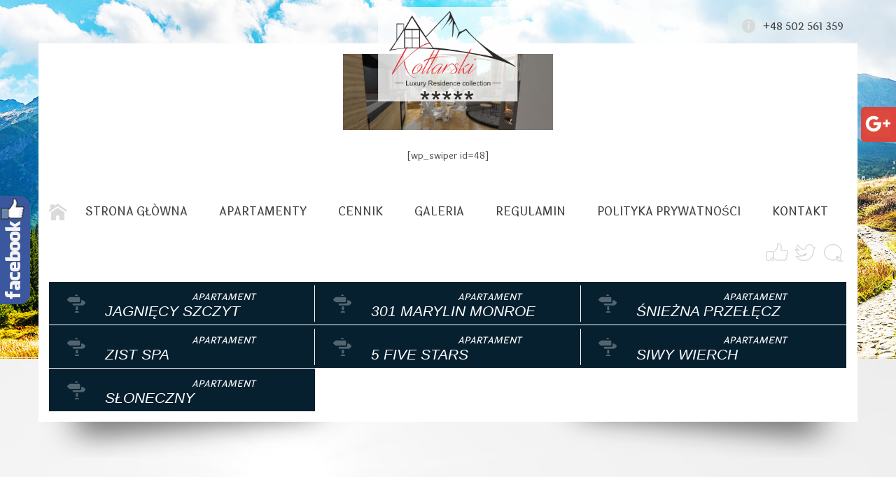

--- FILE ---
content_type: text/html; charset=UTF-8
request_url: https://kotlarskiapartamenty.com/?attachment_id=57
body_size: 12119
content:
<!DOCTYPE html>
<html lang="pl-PL">
<head>
	<meta charset="utf-8">
    <meta http-equiv="X-UA-Compatible" content="IE=edge">
    <meta name="viewport" content="width=device-width, initial-scale=1, minimum-scale=1.0, maximum-scale=1.0, minimal-ui" />
  <meta name="google-site-verification" content="OQBtOX4fzSKDGgZZx8T9acXA4nUj-cYpYl3JdT_LmWc" />
  <meta property="og:site_name" content="Apartamenty KOTLARSKI" />
  <meta property="og:title" content="Apartamenty w górach do wynajęcia | Kotlarski" />
  <meta property="og:type" content="article" />
  <meta property="og:url" content="http://kotlarskiapartamenty.pl/" />
  <meta property="og:image" content="http://kotlarskiapartamenty.pl/wp-content/themes/kotlarski/img/headerLogo.png" />
  <meta name="twitter:card" content="summary" />
  <meta name="twitter:title" content="Apartamenty w górach do wynajęcia | Kotlarski" />
  <meta name="twitter:url" content="http://kotlarskiapartamenty.pl/">
  <meta name="twitter:description" content="Zapraszamy do wynajęcia naszych apartamentów w górach." />
  <meta name="twitter:image" content="http://kotlarskiapartamenty.pl/wp-content/themes/kotlarski/img/headerLogo.png" />
  <script type="text/javascript">
	 (function(i,s,o,g,r,a,m){i['GoogleAnalyticsObject']=r;i[r]=i[r]||function(){
	 (i[r].q=i[r].q||[]).push(arguments)},i[r].l=1*new Date();a=s.createElement(o),
	 m=s.getElementsByTagName(o)[0];a.async=1;a.src=g;m.parentNode.insertBefore(a,m)
	 })(window,document,'script','//www.google-analytics.com/analytics.js','ga');
  
	 ga('create', 'UA-87359224-1', 'auto');
	 ga('require', 'displayfeatures');
	 ga('send', 'pageview');
  
  </script>
	<meta name='robots' content='index, follow, max-image-preview:large, max-snippet:-1, max-video-preview:-1' />
	<style>img:is([sizes="auto" i], [sizes^="auto," i]) { contain-intrinsic-size: 3000px 1500px }</style>
	
	<!-- This site is optimized with the Yoast SEO plugin v26.5 - https://yoast.com/wordpress/plugins/seo/ -->
	<title>slider4 - Kotlarski</title>
	<link rel="canonical" href="https://kotlarskiapartamenty.com/" />
	<meta property="og:locale" content="pl_PL" />
	<meta property="og:type" content="article" />
	<meta property="og:title" content="slider4 - Kotlarski" />
	<meta property="og:url" content="https://kotlarskiapartamenty.com/" />
	<meta property="og:site_name" content="Kotlarski" />
	<meta property="og:image" content="https://kotlarskiapartamenty.com" />
	<meta property="og:image:width" content="1140" />
	<meta property="og:image:height" content="413" />
	<meta property="og:image:type" content="image/jpeg" />
	<meta name="twitter:card" content="summary_large_image" />
	<script type="application/ld+json" class="yoast-schema-graph">{"@context":"https://schema.org","@graph":[{"@type":"WebPage","@id":"https://kotlarskiapartamenty.com/","url":"https://kotlarskiapartamenty.com/","name":"slider4 - Kotlarski","isPartOf":{"@id":"https://kotlarskiapartamenty.com/#website"},"primaryImageOfPage":{"@id":"https://kotlarskiapartamenty.com/#primaryimage"},"image":{"@id":"https://kotlarskiapartamenty.com/#primaryimage"},"thumbnailUrl":"https://kotlarskiapartamenty.com/wp-content/uploads/slider4.jpg","datePublished":"2016-06-13T15:56:23+00:00","breadcrumb":{"@id":"https://kotlarskiapartamenty.com/#breadcrumb"},"inLanguage":"pl-PL","potentialAction":[{"@type":"ReadAction","target":["https://kotlarskiapartamenty.com/"]}]},{"@type":"ImageObject","inLanguage":"pl-PL","@id":"https://kotlarskiapartamenty.com/#primaryimage","url":"https://kotlarskiapartamenty.com/wp-content/uploads/slider4.jpg","contentUrl":"https://kotlarskiapartamenty.com/wp-content/uploads/slider4.jpg","width":1140,"height":413},{"@type":"BreadcrumbList","@id":"https://kotlarskiapartamenty.com/#breadcrumb","itemListElement":[{"@type":"ListItem","position":1,"name":"Strona główna","item":"https://kotlarskiapartamenty.com/"},{"@type":"ListItem","position":2,"name":"slider4"}]},{"@type":"WebSite","@id":"https://kotlarskiapartamenty.com/#website","url":"https://kotlarskiapartamenty.com/","name":"Kotlarski","description":"","potentialAction":[{"@type":"SearchAction","target":{"@type":"EntryPoint","urlTemplate":"https://kotlarskiapartamenty.com/?s={search_term_string}"},"query-input":{"@type":"PropertyValueSpecification","valueRequired":true,"valueName":"search_term_string"}}],"inLanguage":"pl-PL"}]}</script>
	<!-- / Yoast SEO plugin. -->


<script type="text/javascript">
/* <![CDATA[ */
window._wpemojiSettings = {"baseUrl":"https:\/\/s.w.org\/images\/core\/emoji\/16.0.1\/72x72\/","ext":".png","svgUrl":"https:\/\/s.w.org\/images\/core\/emoji\/16.0.1\/svg\/","svgExt":".svg","source":{"concatemoji":"https:\/\/kotlarskiapartamenty.com\/wp-includes\/js\/wp-emoji-release.min.js?ver=6.8.3"}};
/*! This file is auto-generated */
!function(s,n){var o,i,e;function c(e){try{var t={supportTests:e,timestamp:(new Date).valueOf()};sessionStorage.setItem(o,JSON.stringify(t))}catch(e){}}function p(e,t,n){e.clearRect(0,0,e.canvas.width,e.canvas.height),e.fillText(t,0,0);var t=new Uint32Array(e.getImageData(0,0,e.canvas.width,e.canvas.height).data),a=(e.clearRect(0,0,e.canvas.width,e.canvas.height),e.fillText(n,0,0),new Uint32Array(e.getImageData(0,0,e.canvas.width,e.canvas.height).data));return t.every(function(e,t){return e===a[t]})}function u(e,t){e.clearRect(0,0,e.canvas.width,e.canvas.height),e.fillText(t,0,0);for(var n=e.getImageData(16,16,1,1),a=0;a<n.data.length;a++)if(0!==n.data[a])return!1;return!0}function f(e,t,n,a){switch(t){case"flag":return n(e,"\ud83c\udff3\ufe0f\u200d\u26a7\ufe0f","\ud83c\udff3\ufe0f\u200b\u26a7\ufe0f")?!1:!n(e,"\ud83c\udde8\ud83c\uddf6","\ud83c\udde8\u200b\ud83c\uddf6")&&!n(e,"\ud83c\udff4\udb40\udc67\udb40\udc62\udb40\udc65\udb40\udc6e\udb40\udc67\udb40\udc7f","\ud83c\udff4\u200b\udb40\udc67\u200b\udb40\udc62\u200b\udb40\udc65\u200b\udb40\udc6e\u200b\udb40\udc67\u200b\udb40\udc7f");case"emoji":return!a(e,"\ud83e\udedf")}return!1}function g(e,t,n,a){var r="undefined"!=typeof WorkerGlobalScope&&self instanceof WorkerGlobalScope?new OffscreenCanvas(300,150):s.createElement("canvas"),o=r.getContext("2d",{willReadFrequently:!0}),i=(o.textBaseline="top",o.font="600 32px Arial",{});return e.forEach(function(e){i[e]=t(o,e,n,a)}),i}function t(e){var t=s.createElement("script");t.src=e,t.defer=!0,s.head.appendChild(t)}"undefined"!=typeof Promise&&(o="wpEmojiSettingsSupports",i=["flag","emoji"],n.supports={everything:!0,everythingExceptFlag:!0},e=new Promise(function(e){s.addEventListener("DOMContentLoaded",e,{once:!0})}),new Promise(function(t){var n=function(){try{var e=JSON.parse(sessionStorage.getItem(o));if("object"==typeof e&&"number"==typeof e.timestamp&&(new Date).valueOf()<e.timestamp+604800&&"object"==typeof e.supportTests)return e.supportTests}catch(e){}return null}();if(!n){if("undefined"!=typeof Worker&&"undefined"!=typeof OffscreenCanvas&&"undefined"!=typeof URL&&URL.createObjectURL&&"undefined"!=typeof Blob)try{var e="postMessage("+g.toString()+"("+[JSON.stringify(i),f.toString(),p.toString(),u.toString()].join(",")+"));",a=new Blob([e],{type:"text/javascript"}),r=new Worker(URL.createObjectURL(a),{name:"wpTestEmojiSupports"});return void(r.onmessage=function(e){c(n=e.data),r.terminate(),t(n)})}catch(e){}c(n=g(i,f,p,u))}t(n)}).then(function(e){for(var t in e)n.supports[t]=e[t],n.supports.everything=n.supports.everything&&n.supports[t],"flag"!==t&&(n.supports.everythingExceptFlag=n.supports.everythingExceptFlag&&n.supports[t]);n.supports.everythingExceptFlag=n.supports.everythingExceptFlag&&!n.supports.flag,n.DOMReady=!1,n.readyCallback=function(){n.DOMReady=!0}}).then(function(){return e}).then(function(){var e;n.supports.everything||(n.readyCallback(),(e=n.source||{}).concatemoji?t(e.concatemoji):e.wpemoji&&e.twemoji&&(t(e.twemoji),t(e.wpemoji)))}))}((window,document),window._wpemojiSettings);
/* ]]> */
</script>

<style id='wp-emoji-styles-inline-css' type='text/css'>

	img.wp-smiley, img.emoji {
		display: inline !important;
		border: none !important;
		box-shadow: none !important;
		height: 1em !important;
		width: 1em !important;
		margin: 0 0.07em !important;
		vertical-align: -0.1em !important;
		background: none !important;
		padding: 0 !important;
	}
</style>
<link rel='stylesheet' id='wp-block-library-css' href='https://kotlarskiapartamenty.com/wp-includes/css/dist/block-library/style.min.css?ver=6.8.3' type='text/css' media='all' />
<style id='classic-theme-styles-inline-css' type='text/css'>
/*! This file is auto-generated */
.wp-block-button__link{color:#fff;background-color:#32373c;border-radius:9999px;box-shadow:none;text-decoration:none;padding:calc(.667em + 2px) calc(1.333em + 2px);font-size:1.125em}.wp-block-file__button{background:#32373c;color:#fff;text-decoration:none}
</style>
<style id='global-styles-inline-css' type='text/css'>
:root{--wp--preset--aspect-ratio--square: 1;--wp--preset--aspect-ratio--4-3: 4/3;--wp--preset--aspect-ratio--3-4: 3/4;--wp--preset--aspect-ratio--3-2: 3/2;--wp--preset--aspect-ratio--2-3: 2/3;--wp--preset--aspect-ratio--16-9: 16/9;--wp--preset--aspect-ratio--9-16: 9/16;--wp--preset--color--black: #000000;--wp--preset--color--cyan-bluish-gray: #abb8c3;--wp--preset--color--white: #ffffff;--wp--preset--color--pale-pink: #f78da7;--wp--preset--color--vivid-red: #cf2e2e;--wp--preset--color--luminous-vivid-orange: #ff6900;--wp--preset--color--luminous-vivid-amber: #fcb900;--wp--preset--color--light-green-cyan: #7bdcb5;--wp--preset--color--vivid-green-cyan: #00d084;--wp--preset--color--pale-cyan-blue: #8ed1fc;--wp--preset--color--vivid-cyan-blue: #0693e3;--wp--preset--color--vivid-purple: #9b51e0;--wp--preset--gradient--vivid-cyan-blue-to-vivid-purple: linear-gradient(135deg,rgba(6,147,227,1) 0%,rgb(155,81,224) 100%);--wp--preset--gradient--light-green-cyan-to-vivid-green-cyan: linear-gradient(135deg,rgb(122,220,180) 0%,rgb(0,208,130) 100%);--wp--preset--gradient--luminous-vivid-amber-to-luminous-vivid-orange: linear-gradient(135deg,rgba(252,185,0,1) 0%,rgba(255,105,0,1) 100%);--wp--preset--gradient--luminous-vivid-orange-to-vivid-red: linear-gradient(135deg,rgba(255,105,0,1) 0%,rgb(207,46,46) 100%);--wp--preset--gradient--very-light-gray-to-cyan-bluish-gray: linear-gradient(135deg,rgb(238,238,238) 0%,rgb(169,184,195) 100%);--wp--preset--gradient--cool-to-warm-spectrum: linear-gradient(135deg,rgb(74,234,220) 0%,rgb(151,120,209) 20%,rgb(207,42,186) 40%,rgb(238,44,130) 60%,rgb(251,105,98) 80%,rgb(254,248,76) 100%);--wp--preset--gradient--blush-light-purple: linear-gradient(135deg,rgb(255,206,236) 0%,rgb(152,150,240) 100%);--wp--preset--gradient--blush-bordeaux: linear-gradient(135deg,rgb(254,205,165) 0%,rgb(254,45,45) 50%,rgb(107,0,62) 100%);--wp--preset--gradient--luminous-dusk: linear-gradient(135deg,rgb(255,203,112) 0%,rgb(199,81,192) 50%,rgb(65,88,208) 100%);--wp--preset--gradient--pale-ocean: linear-gradient(135deg,rgb(255,245,203) 0%,rgb(182,227,212) 50%,rgb(51,167,181) 100%);--wp--preset--gradient--electric-grass: linear-gradient(135deg,rgb(202,248,128) 0%,rgb(113,206,126) 100%);--wp--preset--gradient--midnight: linear-gradient(135deg,rgb(2,3,129) 0%,rgb(40,116,252) 100%);--wp--preset--font-size--small: 13px;--wp--preset--font-size--medium: 20px;--wp--preset--font-size--large: 36px;--wp--preset--font-size--x-large: 42px;--wp--preset--spacing--20: 0.44rem;--wp--preset--spacing--30: 0.67rem;--wp--preset--spacing--40: 1rem;--wp--preset--spacing--50: 1.5rem;--wp--preset--spacing--60: 2.25rem;--wp--preset--spacing--70: 3.38rem;--wp--preset--spacing--80: 5.06rem;--wp--preset--shadow--natural: 6px 6px 9px rgba(0, 0, 0, 0.2);--wp--preset--shadow--deep: 12px 12px 50px rgba(0, 0, 0, 0.4);--wp--preset--shadow--sharp: 6px 6px 0px rgba(0, 0, 0, 0.2);--wp--preset--shadow--outlined: 6px 6px 0px -3px rgba(255, 255, 255, 1), 6px 6px rgba(0, 0, 0, 1);--wp--preset--shadow--crisp: 6px 6px 0px rgba(0, 0, 0, 1);}:where(.is-layout-flex){gap: 0.5em;}:where(.is-layout-grid){gap: 0.5em;}body .is-layout-flex{display: flex;}.is-layout-flex{flex-wrap: wrap;align-items: center;}.is-layout-flex > :is(*, div){margin: 0;}body .is-layout-grid{display: grid;}.is-layout-grid > :is(*, div){margin: 0;}:where(.wp-block-columns.is-layout-flex){gap: 2em;}:where(.wp-block-columns.is-layout-grid){gap: 2em;}:where(.wp-block-post-template.is-layout-flex){gap: 1.25em;}:where(.wp-block-post-template.is-layout-grid){gap: 1.25em;}.has-black-color{color: var(--wp--preset--color--black) !important;}.has-cyan-bluish-gray-color{color: var(--wp--preset--color--cyan-bluish-gray) !important;}.has-white-color{color: var(--wp--preset--color--white) !important;}.has-pale-pink-color{color: var(--wp--preset--color--pale-pink) !important;}.has-vivid-red-color{color: var(--wp--preset--color--vivid-red) !important;}.has-luminous-vivid-orange-color{color: var(--wp--preset--color--luminous-vivid-orange) !important;}.has-luminous-vivid-amber-color{color: var(--wp--preset--color--luminous-vivid-amber) !important;}.has-light-green-cyan-color{color: var(--wp--preset--color--light-green-cyan) !important;}.has-vivid-green-cyan-color{color: var(--wp--preset--color--vivid-green-cyan) !important;}.has-pale-cyan-blue-color{color: var(--wp--preset--color--pale-cyan-blue) !important;}.has-vivid-cyan-blue-color{color: var(--wp--preset--color--vivid-cyan-blue) !important;}.has-vivid-purple-color{color: var(--wp--preset--color--vivid-purple) !important;}.has-black-background-color{background-color: var(--wp--preset--color--black) !important;}.has-cyan-bluish-gray-background-color{background-color: var(--wp--preset--color--cyan-bluish-gray) !important;}.has-white-background-color{background-color: var(--wp--preset--color--white) !important;}.has-pale-pink-background-color{background-color: var(--wp--preset--color--pale-pink) !important;}.has-vivid-red-background-color{background-color: var(--wp--preset--color--vivid-red) !important;}.has-luminous-vivid-orange-background-color{background-color: var(--wp--preset--color--luminous-vivid-orange) !important;}.has-luminous-vivid-amber-background-color{background-color: var(--wp--preset--color--luminous-vivid-amber) !important;}.has-light-green-cyan-background-color{background-color: var(--wp--preset--color--light-green-cyan) !important;}.has-vivid-green-cyan-background-color{background-color: var(--wp--preset--color--vivid-green-cyan) !important;}.has-pale-cyan-blue-background-color{background-color: var(--wp--preset--color--pale-cyan-blue) !important;}.has-vivid-cyan-blue-background-color{background-color: var(--wp--preset--color--vivid-cyan-blue) !important;}.has-vivid-purple-background-color{background-color: var(--wp--preset--color--vivid-purple) !important;}.has-black-border-color{border-color: var(--wp--preset--color--black) !important;}.has-cyan-bluish-gray-border-color{border-color: var(--wp--preset--color--cyan-bluish-gray) !important;}.has-white-border-color{border-color: var(--wp--preset--color--white) !important;}.has-pale-pink-border-color{border-color: var(--wp--preset--color--pale-pink) !important;}.has-vivid-red-border-color{border-color: var(--wp--preset--color--vivid-red) !important;}.has-luminous-vivid-orange-border-color{border-color: var(--wp--preset--color--luminous-vivid-orange) !important;}.has-luminous-vivid-amber-border-color{border-color: var(--wp--preset--color--luminous-vivid-amber) !important;}.has-light-green-cyan-border-color{border-color: var(--wp--preset--color--light-green-cyan) !important;}.has-vivid-green-cyan-border-color{border-color: var(--wp--preset--color--vivid-green-cyan) !important;}.has-pale-cyan-blue-border-color{border-color: var(--wp--preset--color--pale-cyan-blue) !important;}.has-vivid-cyan-blue-border-color{border-color: var(--wp--preset--color--vivid-cyan-blue) !important;}.has-vivid-purple-border-color{border-color: var(--wp--preset--color--vivid-purple) !important;}.has-vivid-cyan-blue-to-vivid-purple-gradient-background{background: var(--wp--preset--gradient--vivid-cyan-blue-to-vivid-purple) !important;}.has-light-green-cyan-to-vivid-green-cyan-gradient-background{background: var(--wp--preset--gradient--light-green-cyan-to-vivid-green-cyan) !important;}.has-luminous-vivid-amber-to-luminous-vivid-orange-gradient-background{background: var(--wp--preset--gradient--luminous-vivid-amber-to-luminous-vivid-orange) !important;}.has-luminous-vivid-orange-to-vivid-red-gradient-background{background: var(--wp--preset--gradient--luminous-vivid-orange-to-vivid-red) !important;}.has-very-light-gray-to-cyan-bluish-gray-gradient-background{background: var(--wp--preset--gradient--very-light-gray-to-cyan-bluish-gray) !important;}.has-cool-to-warm-spectrum-gradient-background{background: var(--wp--preset--gradient--cool-to-warm-spectrum) !important;}.has-blush-light-purple-gradient-background{background: var(--wp--preset--gradient--blush-light-purple) !important;}.has-blush-bordeaux-gradient-background{background: var(--wp--preset--gradient--blush-bordeaux) !important;}.has-luminous-dusk-gradient-background{background: var(--wp--preset--gradient--luminous-dusk) !important;}.has-pale-ocean-gradient-background{background: var(--wp--preset--gradient--pale-ocean) !important;}.has-electric-grass-gradient-background{background: var(--wp--preset--gradient--electric-grass) !important;}.has-midnight-gradient-background{background: var(--wp--preset--gradient--midnight) !important;}.has-small-font-size{font-size: var(--wp--preset--font-size--small) !important;}.has-medium-font-size{font-size: var(--wp--preset--font-size--medium) !important;}.has-large-font-size{font-size: var(--wp--preset--font-size--large) !important;}.has-x-large-font-size{font-size: var(--wp--preset--font-size--x-large) !important;}
:where(.wp-block-post-template.is-layout-flex){gap: 1.25em;}:where(.wp-block-post-template.is-layout-grid){gap: 1.25em;}
:where(.wp-block-columns.is-layout-flex){gap: 2em;}:where(.wp-block-columns.is-layout-grid){gap: 2em;}
:root :where(.wp-block-pullquote){font-size: 1.5em;line-height: 1.6;}
</style>
<link rel='stylesheet' id='contact-form-7-css' href='https://kotlarskiapartamenty.com/wp-content/plugins/contact-form-7/includes/css/styles.css?ver=6.1.4' type='text/css' media='all' />
<link rel='stylesheet' id='kotlarski-style-css' href='https://kotlarskiapartamenty.com/wp-content/themes/kotlarski/style.css?ver=6.8.3' type='text/css' media='all' />
<link rel='stylesheet' id='fancybox-css' href='https://kotlarskiapartamenty.com/wp-content/plugins/easy-fancybox/fancybox/1.5.4/jquery.fancybox.min.css?ver=6.8.3' type='text/css' media='screen' />
<link rel='stylesheet' id='sos-style-css' href='https://kotlarskiapartamenty.com/wp-content/plugins/soslider-social-slider/css/sos_style.min.css?ver=6.8.3' type='text/css' media='all' />
<link rel='stylesheet' id='wpdevelop-bts-css' href='https://kotlarskiapartamenty.com/wp-content/plugins/booking/vendors/_custom/bootstrap-css/css/bootstrap.css?ver=10.14.6' type='text/css' media='all' />
<link rel='stylesheet' id='wpdevelop-bts-theme-css' href='https://kotlarskiapartamenty.com/wp-content/plugins/booking/vendors/_custom/bootstrap-css/css/bootstrap-theme.css?ver=10.14.6' type='text/css' media='all' />
<link rel='stylesheet' id='wpbc-tippy-popover-css' href='https://kotlarskiapartamenty.com/wp-content/plugins/booking/vendors/_custom/tippy.js/themes/wpbc-tippy-popover.css?ver=10.14.6' type='text/css' media='all' />
<link rel='stylesheet' id='wpbc-tippy-times-css' href='https://kotlarskiapartamenty.com/wp-content/plugins/booking/vendors/_custom/tippy.js/themes/wpbc-tippy-times.css?ver=10.14.6' type='text/css' media='all' />
<link rel='stylesheet' id='wpbc-material-design-icons-css' href='https://kotlarskiapartamenty.com/wp-content/plugins/booking/vendors/_custom/material-design-icons/material-design-icons.css?ver=10.14.6' type='text/css' media='all' />
<link rel='stylesheet' id='wpbc-ui-both-css' href='https://kotlarskiapartamenty.com/wp-content/plugins/booking/css/wpbc_ui_both.css?ver=10.14.6' type='text/css' media='all' />
<link rel='stylesheet' id='wpbc-time_picker-css' href='https://kotlarskiapartamenty.com/wp-content/plugins/booking/css/wpbc_time-selector.css?ver=10.14.6' type='text/css' media='all' />
<link rel='stylesheet' id='wpbc-time_picker-skin-css' href='https://kotlarskiapartamenty.com/wp-content/plugins/booking/css/time_picker_skins/blue.css?ver=10.14.6' type='text/css' media='all' />
<link rel='stylesheet' id='wpbc-client-pages-css' href='https://kotlarskiapartamenty.com/wp-content/plugins/booking/css/client.css?ver=10.14.6' type='text/css' media='all' />
<link rel='stylesheet' id='wpbc-all-client-css' href='https://kotlarskiapartamenty.com/wp-content/plugins/booking/_dist/all/_out/wpbc_all_client.css?ver=10.14.6' type='text/css' media='all' />
<link rel='stylesheet' id='wpbc-calendar-css' href='https://kotlarskiapartamenty.com/wp-content/plugins/booking/css/calendar.css?ver=10.14.6' type='text/css' media='all' />
<link rel='stylesheet' id='wpbc-calendar-skin-css' href='https://kotlarskiapartamenty.com/wp-content/plugins/booking/css/skins/premium-light.css?ver=10.14.6' type='text/css' media='all' />
<link rel='stylesheet' id='wpbc-flex-timeline-css' href='https://kotlarskiapartamenty.com/wp-content/plugins/booking/core/timeline/v2/_out/timeline_v2.1.css?ver=10.14.6' type='text/css' media='all' />
<script data-cfasync="false" type="text/javascript" src="https://kotlarskiapartamenty.com/wp-includes/js/jquery/jquery.min.js?ver=3.7.1" id="jquery-core-js"></script>
<script data-cfasync="false" type="text/javascript" src="https://kotlarskiapartamenty.com/wp-includes/js/jquery/jquery-migrate.min.js?ver=3.4.1" id="jquery-migrate-js"></script>
<link rel="https://api.w.org/" href="https://kotlarskiapartamenty.com/wp-json/" /><link rel="alternate" title="JSON" type="application/json" href="https://kotlarskiapartamenty.com/wp-json/wp/v2/media/57" /><link rel="EditURI" type="application/rsd+xml" title="RSD" href="https://kotlarskiapartamenty.com/xmlrpc.php?rsd" />
<meta name="generator" content="WordPress 6.8.3" />
<link rel='shortlink' href='https://kotlarskiapartamenty.com/?p=57' />
<link rel="alternate" title="oEmbed (JSON)" type="application/json+oembed" href="https://kotlarskiapartamenty.com/wp-json/oembed/1.0/embed?url=https%3A%2F%2Fkotlarskiapartamenty.com%2F%3Fattachment_id%3D57" />
<link rel="alternate" title="oEmbed (XML)" type="text/xml+oembed" href="https://kotlarskiapartamenty.com/wp-json/oembed/1.0/embed?url=https%3A%2F%2Fkotlarskiapartamenty.com%2F%3Fattachment_id%3D57&#038;format=xml" />
		<style type="text/css" id="wp-custom-css">
			#breadcrumbs_inner_home {
    padding: 25px 26px 0 26px
!important;
    margin-bottom: 150px
!important;
    border: none;
    font-size: 20px;
}
element.style {
}
#pageHeader #pageHeaderBox #headerLogo {
    top: -52px;
    left: 50%;
    margin: 0 0 0 -100px;
    width: 200px;
    height: 135px;
    background-size: cover;
}
		</style>
		</head>
<body class="attachment wp-singular attachment-template-default single single-attachment postid-57 attachmentid-57 attachment-jpeg wp-theme-kotlarski">
<div id="page">
	<div id="pageBox">
	<div id="naviMobile">
		 <div class="menu-nawigacja-container"><ul id="menu-nawigacja" class="menu"><li id="menu-item-39" class="menu-item menu-item-type-post_type menu-item-object-page menu-item-home menu-item-39"><a href="https://kotlarskiapartamenty.com/">Strona główna</a></li>
<li id="menu-item-83" class="menu-item menu-item-type-post_type menu-item-object-page menu-item-has-children menu-item-83"><a href="https://kotlarskiapartamenty.com/apartamenty/">Apartamenty</a>
<ul class="sub-menu">
	<li id="menu-item-38" class="menu-item menu-item-type-post_type menu-item-object-page menu-item-38"><a href="https://kotlarskiapartamenty.com/apartamenty/jagniecy-szczyt/">Jagnięcy Szczyt</a></li>
	<li id="menu-item-36" class="menu-item menu-item-type-post_type menu-item-object-page menu-item-36"><a href="https://kotlarskiapartamenty.com/apartamenty/marlin-monroe/">301 Marylin Monroe</a></li>
	<li id="menu-item-37" class="menu-item menu-item-type-post_type menu-item-object-page menu-item-37"><a href="https://kotlarskiapartamenty.com/apartamenty/zist-spa/">ZIST SPA</a></li>
	<li id="menu-item-145" class="menu-item menu-item-type-post_type menu-item-object-page menu-item-145"><a href="https://kotlarskiapartamenty.com/apartamenty/sniezna-przelecz-2/">Śnieżna Przełęcz</a></li>
	<li id="menu-item-474" class="menu-item menu-item-type-post_type menu-item-object-page menu-item-474"><a href="https://kotlarskiapartamenty.com/apartamenty/apartament-5-five-stars/">5 Five Stars</a></li>
	<li id="menu-item-669" class="menu-item menu-item-type-post_type menu-item-object-page menu-item-669"><a href="https://kotlarskiapartamenty.com/apartamenty/siwy-wierch/">Siwy Wierch</a></li>
	<li id="menu-item-668" class="menu-item menu-item-type-post_type menu-item-object-page menu-item-668"><a href="https://kotlarskiapartamenty.com/apartamenty/sloneczny/">Słoneczny</a></li>
</ul>
</li>
<li id="menu-item-31" class="menu-item menu-item-type-post_type menu-item-object-page menu-item-31"><a href="https://kotlarskiapartamenty.com/cennik/">Cennik</a></li>
<li id="menu-item-84" class="menu-item menu-item-type-post_type menu-item-object-page menu-item-has-children menu-item-84"><a href="https://kotlarskiapartamenty.com/galeria/">Galeria</a>
<ul class="sub-menu">
	<li id="menu-item-113" class="menu-item menu-item-type-post_type menu-item-object-page menu-item-113"><a href="https://kotlarskiapartamenty.com/galeria/jagniecy-szczyt/">Jagnięcy Szczyt</a></li>
	<li id="menu-item-216" class="menu-item menu-item-type-post_type menu-item-object-page menu-item-216"><a href="https://kotlarskiapartamenty.com/galeria/301-marlin-monroe/">301 Marylin Monroe</a></li>
	<li id="menu-item-116" class="menu-item menu-item-type-post_type menu-item-object-page menu-item-116"><a href="https://kotlarskiapartamenty.com/galeria/zist-spa/">ZIST SPA</a></li>
	<li id="menu-item-146" class="menu-item menu-item-type-post_type menu-item-object-page menu-item-146"><a href="https://kotlarskiapartamenty.com/galeria/sniezna-przelecz-3/">Śnieżna przełęcz</a></li>
	<li id="menu-item-477" class="menu-item menu-item-type-post_type menu-item-object-page menu-item-477"><a href="https://kotlarskiapartamenty.com/galeria/5-five-stars/">5 Five Stars</a></li>
</ul>
</li>
<li id="menu-item-29" class="menu-item menu-item-type-post_type menu-item-object-page menu-item-29"><a href="https://kotlarskiapartamenty.com/regulamin/">Regulamin</a></li>
<li id="menu-item-681" class="menu-item menu-item-type-post_type menu-item-object-page menu-item-681"><a href="https://kotlarskiapartamenty.com/pp/">Polityka Prywatności</a></li>
<li id="menu-item-28" class="menu-item menu-item-type-post_type menu-item-object-page menu-item-28"><a href="https://kotlarskiapartamenty.com/kontakt/">Kontakt</a></li>
</ul></div>	</div>
    <header id="pageHeader">
        <div id="pageHeaderBox">
		    <a id="naviIconMobile" href="#"><span></span></a>
            <a id="headerLogo" href="https://kotlarskiapartamenty.com/">Kotlarski Apartamenty</a>
            <a id="headerPhone">
												<div class="textwidget"><p>&nbsp;+48 502 561 359</p>
</div>
									</a>
            <div id="headerSlider">
                <p class="attachment"><a href='https://kotlarskiapartamenty.com/wp-content/uploads/slider4.jpg'><img decoding="async" width="300" height="109" src="https://kotlarskiapartamenty.com/wp-content/uploads/slider4-300x109.jpg" class="attachment-medium size-medium" alt="" srcset="https://kotlarskiapartamenty.com/wp-content/uploads/slider4-300x109.jpg 300w, https://kotlarskiapartamenty.com/wp-content/uploads/slider4-1024x371.jpg 1024w, https://kotlarskiapartamenty.com/wp-content/uploads/slider4.jpg 1140w" sizes="(max-width: 300px) 100vw, 300px" /></a></p>
<p>[wp_swiper id=48]</p>
            </div>
            <nav id="headerNavi">
				<a id="naviIcon" href="https://kotlarskiapartamenty.com/"></a>
                <div class="menu-nawigacja-container"><ul id="menu-nawigacja-1" class="menu"><li class="menu-item menu-item-type-post_type menu-item-object-page menu-item-home menu-item-39"><a href="https://kotlarskiapartamenty.com/">Strona główna</a></li>
<li class="menu-item menu-item-type-post_type menu-item-object-page menu-item-has-children menu-item-83"><a href="https://kotlarskiapartamenty.com/apartamenty/">Apartamenty</a>
<ul class="sub-menu">
	<li class="menu-item menu-item-type-post_type menu-item-object-page menu-item-38"><a href="https://kotlarskiapartamenty.com/apartamenty/jagniecy-szczyt/">Jagnięcy Szczyt</a></li>
	<li class="menu-item menu-item-type-post_type menu-item-object-page menu-item-36"><a href="https://kotlarskiapartamenty.com/apartamenty/marlin-monroe/">301 Marylin Monroe</a></li>
	<li class="menu-item menu-item-type-post_type menu-item-object-page menu-item-37"><a href="https://kotlarskiapartamenty.com/apartamenty/zist-spa/">ZIST SPA</a></li>
	<li class="menu-item menu-item-type-post_type menu-item-object-page menu-item-145"><a href="https://kotlarskiapartamenty.com/apartamenty/sniezna-przelecz-2/">Śnieżna Przełęcz</a></li>
	<li class="menu-item menu-item-type-post_type menu-item-object-page menu-item-474"><a href="https://kotlarskiapartamenty.com/apartamenty/apartament-5-five-stars/">5 Five Stars</a></li>
	<li class="menu-item menu-item-type-post_type menu-item-object-page menu-item-669"><a href="https://kotlarskiapartamenty.com/apartamenty/siwy-wierch/">Siwy Wierch</a></li>
	<li class="menu-item menu-item-type-post_type menu-item-object-page menu-item-668"><a href="https://kotlarskiapartamenty.com/apartamenty/sloneczny/">Słoneczny</a></li>
</ul>
</li>
<li class="menu-item menu-item-type-post_type menu-item-object-page menu-item-31"><a href="https://kotlarskiapartamenty.com/cennik/">Cennik</a></li>
<li class="menu-item menu-item-type-post_type menu-item-object-page menu-item-has-children menu-item-84"><a href="https://kotlarskiapartamenty.com/galeria/">Galeria</a>
<ul class="sub-menu">
	<li class="menu-item menu-item-type-post_type menu-item-object-page menu-item-113"><a href="https://kotlarskiapartamenty.com/galeria/jagniecy-szczyt/">Jagnięcy Szczyt</a></li>
	<li class="menu-item menu-item-type-post_type menu-item-object-page menu-item-216"><a href="https://kotlarskiapartamenty.com/galeria/301-marlin-monroe/">301 Marylin Monroe</a></li>
	<li class="menu-item menu-item-type-post_type menu-item-object-page menu-item-116"><a href="https://kotlarskiapartamenty.com/galeria/zist-spa/">ZIST SPA</a></li>
	<li class="menu-item menu-item-type-post_type menu-item-object-page menu-item-146"><a href="https://kotlarskiapartamenty.com/galeria/sniezna-przelecz-3/">Śnieżna przełęcz</a></li>
	<li class="menu-item menu-item-type-post_type menu-item-object-page menu-item-477"><a href="https://kotlarskiapartamenty.com/galeria/5-five-stars/">5 Five Stars</a></li>
</ul>
</li>
<li class="menu-item menu-item-type-post_type menu-item-object-page menu-item-29"><a href="https://kotlarskiapartamenty.com/regulamin/">Regulamin</a></li>
<li class="menu-item menu-item-type-post_type menu-item-object-page menu-item-681"><a href="https://kotlarskiapartamenty.com/pp/">Polityka Prywatności</a></li>
<li class="menu-item menu-item-type-post_type menu-item-object-page menu-item-28"><a href="https://kotlarskiapartamenty.com/kontakt/">Kontakt</a></li>
</ul></div>				<div class="socialIcons">
					<a class="socialIcon iconFb" href=""></a>
					<a class="socialIcon iconTw" href=""></a>
					<a class="socialIcon iconX" href=""></a>
				</div>
                <div class="clearLine"></div>
            </nav>
            <nav id="headerSubNavi">
               <div class="menu-apartamenty-container"><ul id="menu-apartamenty" class="menu"><li id="menu-item-45" class="menu-item menu-item-type-post_type menu-item-object-page menu-item-45"><a href="https://kotlarskiapartamenty.com/apartamenty/jagniecy-szczyt/">Jagnięcy Szczyt</a></li>
<li id="menu-item-43" class="menu-item menu-item-type-post_type menu-item-object-page menu-item-43"><a href="https://kotlarskiapartamenty.com/apartamenty/marlin-monroe/">301 Marylin Monroe</a></li>
<li id="menu-item-42" class="menu-item menu-item-type-post_type menu-item-object-page menu-item-42"><a href="https://kotlarskiapartamenty.com/apartamenty/sniezna-przelecz-2/">Śnieżna Przełęcz</a></li>
<li id="menu-item-44" class="menu-item menu-item-type-post_type menu-item-object-page menu-item-44"><a href="https://kotlarskiapartamenty.com/apartamenty/zist-spa/">ZIST SPA</a></li>
<li id="menu-item-478" class="menu-item menu-item-type-post_type menu-item-object-page menu-item-478"><a href="https://kotlarskiapartamenty.com/apartamenty/apartament-5-five-stars/">5 Five Stars</a></li>
<li id="menu-item-623" class="menu-item menu-item-type-post_type menu-item-object-page menu-item-623"><a href="https://kotlarskiapartamenty.com/apartamenty/siwy-wierch/">Siwy Wierch</a></li>
<li id="menu-item-665" class="menu-item menu-item-type-post_type menu-item-object-page menu-item-665"><a href="https://kotlarskiapartamenty.com/apartamenty/sloneczny/">Słoneczny</a></li>
</ul></div>            </nav>
        </div>
			    </header>
    <div id="pageContent">
		<div id="breadcrumbs" ><p id="breadcrumbs_inner"><span><span><a href="https://kotlarskiapartamenty.com/">Strona główna</a></span> » <span class="breadcrumb_last" aria-current="page">slider4</span></span></p></div>

<div id="primary" class="content-area">
	<main id="main" class="site-main" role="main">
		
	<nav class="navigation post-navigation" aria-label="Wpisy">
		<h2 class="screen-reader-text">Nawigacja wpisu</h2>
		<div class="nav-links"><div class="nav-previous"><a href="https://kotlarskiapartamenty.com/?p=48" rel="prev"><span class="meta-nav">Published in</span><span class="post-title">Slajder na stronie startowej</span></a></div></div>
	</nav>
	</main><!-- .site-main -->

	
</div><!-- .content-area -->


<span itemscope itemtype="http://schema.org/LocalBusiness">
<span itemprop="location" itemscope itemtype="http://schema.org/Place">
		<meta itemprop="name" content="Apartamenty KOTLARSKI"/>
		<link itemprop="url" href="http://kotlarskiapartamenty.pl/">
		<link itemprop="sameAs" href="https://plus.google.com/112293870213687623789/posts">
		<link itemprop="hasMap" href="https://goo.gl/maps/QLfpDNgD37K2">
	<span itemprop="address" itemscope itemtype="http://schema.org/PostalAddress">
		<meta itemprop="streetAddress" content="Głodno 7"/>
		<meta itemprop="addressLocality" content="Rostarzewo"/>
		<meta itemprop="postalCode" content="62-068"/>
	</span>
	<span itemprop="geo" itemscope itemtype="http://schema.org/GeoCoordinates">
		<meta itemprop="latitude" content="52.1535559" />
		<meta itemprop="longitude" content="16.1914436" />
	</span> 
</span>
<meta itemprop="telephone" content="+48 502 292 266"/>
</span>
  <footer id="pageFooter">
    <div class="col2left">
      <p>
        COPYRIGHT 2026 by <a href="http://www.kotlarskiapartamenty.com">www.kotlarskiapartamenty.com</a>
      </p>
    </div>
    <div class="col2right">
      <p>
hosted by <a href="https://prubit.pl"><img src="https://prubit.pl/materialy/prubit_footer_black.png"></a>
      </p>
    </div>
    <div class="clearLine"></div>
  </footer>
  </div>
  </div>
</div>
<div class="kac-sm-panel">
    <ul>
		<li class="kac-sm-block kac-sm-gplus"><a href="https://plus.google.com/u/0/113224524149078116863" itemprop="sameAs" rel="publisher" target="_blank"><img src="/wp-content/themes/kotlarski/img/gplus-icon.png" alt="Jesteśmy na Google+"><span>Google+</span></a></li>
    </ul>
</div>
<script type="speculationrules">
{"prefetch":[{"source":"document","where":{"and":[{"href_matches":"\/*"},{"not":{"href_matches":["\/wp-*.php","\/wp-admin\/*","\/wp-content\/uploads\/*","\/wp-content\/*","\/wp-content\/plugins\/*","\/wp-content\/themes\/kotlarski\/*","\/*\\?(.+)"]}},{"not":{"selector_matches":"a[rel~=\"nofollow\"]"}},{"not":{"selector_matches":".no-prefetch, .no-prefetch a"}}]},"eagerness":"conservative"}]}
</script>
<script type="text/javascript" src="https://kotlarskiapartamenty.com/wp-includes/js/dist/hooks.min.js?ver=4d63a3d491d11ffd8ac6" id="wp-hooks-js"></script>
<script type="text/javascript" src="https://kotlarskiapartamenty.com/wp-includes/js/dist/i18n.min.js?ver=5e580eb46a90c2b997e6" id="wp-i18n-js"></script>
<script type="text/javascript" id="wp-i18n-js-after">
/* <![CDATA[ */
wp.i18n.setLocaleData( { 'text direction\u0004ltr': [ 'ltr' ] } );
/* ]]> */
</script>
<script type="text/javascript" src="https://kotlarskiapartamenty.com/wp-content/plugins/contact-form-7/includes/swv/js/index.js?ver=6.1.4" id="swv-js"></script>
<script type="text/javascript" id="contact-form-7-js-translations">
/* <![CDATA[ */
( function( domain, translations ) {
	var localeData = translations.locale_data[ domain ] || translations.locale_data.messages;
	localeData[""].domain = domain;
	wp.i18n.setLocaleData( localeData, domain );
} )( "contact-form-7", {"translation-revision-date":"2025-12-11 12:03:49+0000","generator":"GlotPress\/4.0.3","domain":"messages","locale_data":{"messages":{"":{"domain":"messages","plural-forms":"nplurals=3; plural=(n == 1) ? 0 : ((n % 10 >= 2 && n % 10 <= 4 && (n % 100 < 12 || n % 100 > 14)) ? 1 : 2);","lang":"pl"},"This contact form is placed in the wrong place.":["Ten formularz kontaktowy zosta\u0142 umieszczony w niew\u0142a\u015bciwym miejscu."],"Error:":["B\u0142\u0105d:"]}},"comment":{"reference":"includes\/js\/index.js"}} );
/* ]]> */
</script>
<script type="text/javascript" id="contact-form-7-js-before">
/* <![CDATA[ */
var wpcf7 = {
    "api": {
        "root": "https:\/\/kotlarskiapartamenty.com\/wp-json\/",
        "namespace": "contact-form-7\/v1"
    },
    "cached": 1
};
/* ]]> */
</script>
<script type="text/javascript" src="https://kotlarskiapartamenty.com/wp-content/plugins/contact-form-7/includes/js/index.js?ver=6.1.4" id="contact-form-7-js"></script>
<script type="text/javascript" src="https://kotlarskiapartamenty.com/wp-content/themes/kotlarski/js/jquery.form.js?ver=20160613" id="form-script-js"></script>
<script type="text/javascript" src="https://kotlarskiapartamenty.com/wp-content/themes/kotlarski/js/jquery.validate.js?ver=20160613" id="validate-script-js"></script>
<script type="text/javascript" src="https://kotlarskiapartamenty.com/wp-content/themes/kotlarski/js/jquery.kotlarski.js?ver=20160613" id="kotlarski-script-js"></script>
<script type="text/javascript" src="https://kotlarskiapartamenty.com/wp-content/plugins/easy-fancybox/vendor/purify.min.js?ver=6.8.3" id="fancybox-purify-js"></script>
<script type="text/javascript" id="jquery-fancybox-js-extra">
/* <![CDATA[ */
var efb_i18n = {"close":"Close","next":"Next","prev":"Previous","startSlideshow":"Start slideshow","toggleSize":"Toggle size"};
/* ]]> */
</script>
<script type="text/javascript" src="https://kotlarskiapartamenty.com/wp-content/plugins/easy-fancybox/fancybox/1.5.4/jquery.fancybox.min.js?ver=6.8.3" id="jquery-fancybox-js"></script>
<script type="text/javascript" id="jquery-fancybox-js-after">
/* <![CDATA[ */
var fb_timeout, fb_opts={'autoScale':true,'showCloseButton':true,'margin':20,'pixelRatio':'false','centerOnScroll':true,'enableEscapeButton':true,'overlayShow':true,'hideOnOverlayClick':true,'minViewportWidth':320,'minVpHeight':320,'disableCoreLightbox':'true','enableBlockControls':'true','fancybox_openBlockControls':'true' };
if(typeof easy_fancybox_handler==='undefined'){
var easy_fancybox_handler=function(){
jQuery([".nolightbox","a.wp-block-file__button","a.pin-it-button","a[href*='pinterest.com\/pin\/create']","a[href*='facebook.com\/share']","a[href*='twitter.com\/share']"].join(',')).addClass('nofancybox');
jQuery('a.fancybox-close').on('click',function(e){e.preventDefault();jQuery.fancybox.close()});
/* IMG */
						var unlinkedImageBlocks=jQuery(".wp-block-image > img:not(.nofancybox,figure.nofancybox>img)");
						unlinkedImageBlocks.wrap(function() {
							var href = jQuery( this ).attr( "src" );
							return "<a href='" + href + "'></a>";
						});
var fb_IMG_select=jQuery('a[href*=".jpg" i]:not(.nofancybox,li.nofancybox>a,figure.nofancybox>a),area[href*=".jpg" i]:not(.nofancybox),a[href*=".jpeg" i]:not(.nofancybox,li.nofancybox>a,figure.nofancybox>a),area[href*=".jpeg" i]:not(.nofancybox),a[href*=".png" i]:not(.nofancybox,li.nofancybox>a,figure.nofancybox>a),area[href*=".png" i]:not(.nofancybox)');
fb_IMG_select.addClass('fancybox image').attr('rel','gallery');
jQuery('a.fancybox,area.fancybox,.fancybox>a').each(function(){jQuery(this).fancybox(jQuery.extend(true,{},fb_opts,{'transition':'elastic','transitionIn':'elastic','easingIn':'easeOutBack','transitionOut':'elastic','easingOut':'easeInBack','opacity':false,'hideOnContentClick':false,'titleShow':false,'titlePosition':'over','titleFromAlt':true,'showNavArrows':true,'enableKeyboardNav':true,'cyclic':false,'mouseWheel':'true'}))});
};};
jQuery(easy_fancybox_handler);jQuery(document).on('post-load',easy_fancybox_handler);
/* ]]> */
</script>
<script type="text/javascript" src="https://kotlarskiapartamenty.com/wp-content/plugins/easy-fancybox/vendor/jquery.easing.min.js?ver=1.4.1" id="jquery-easing-js"></script>
<script type="text/javascript" src="https://kotlarskiapartamenty.com/wp-content/plugins/easy-fancybox/vendor/jquery.mousewheel.min.js?ver=3.1.13" id="jquery-mousewheel-js"></script>
<script type="text/javascript" src="https://kotlarskiapartamenty.com/wp-content/plugins/soslider-social-slider/js/jquery.soslider.min.js" id="jquery-soslider-js"></script>
<script type="text/javascript" src="https://kotlarskiapartamenty.com/wp-includes/js/underscore.min.js?ver=1.13.7" id="underscore-js"></script>
<script type="text/javascript" id="wp-util-js-extra">
/* <![CDATA[ */
var _wpUtilSettings = {"ajax":{"url":"\/wp-admin\/admin-ajax.php"}};
/* ]]> */
</script>
<script type="text/javascript" src="https://kotlarskiapartamenty.com/wp-includes/js/wp-util.min.js?ver=6.8.3" id="wp-util-js"></script>
<script data-cfasync="false" type="text/javascript" id="wpbc_all-js-before">
/* <![CDATA[ */
var wpbc_url_ajax = "https:\/\/kotlarskiapartamenty.com\/wp-admin\/admin-ajax.php";window.wpbc_url_ajax = wpbc_url_ajax;
/* ]]> */
</script>
<script type="text/javascript" src="https://kotlarskiapartamenty.com/wp-content/plugins/booking/_dist/all/_out/wpbc_all.js?ver=10.14.6" id="wpbc_all-js"></script>
<script type="text/javascript" id="wpbc_all-js-after">
/* <![CDATA[ */
(function(){
"use strict";
function wpbc_init__head(){_wpbc.set_other_param( 'locale_active', 'pl_PL' ); _wpbc.set_other_param('time_gmt_arr', [2026,1,19,8,10] ); _wpbc.set_other_param('time_local_arr', [2026,1,19,9,10] ); _wpbc.set_other_param( 'today_arr', [2026,1,19,9,10] ); _wpbc.set_other_param( 'availability__unavailable_from_today', '0' ); _wpbc.set_other_param( 'url_plugin', 'https://kotlarskiapartamenty.com/wp-content/plugins/booking' ); _wpbc.set_other_param( 'this_page_booking_hash', ''  ); _wpbc.set_other_param( 'calendars__on_this_page', [] ); _wpbc.set_other_param( 'calendars__first_day', '1' ); _wpbc.set_other_param( 'calendars__max_monthes_in_calendar', '1y' ); _wpbc.set_other_param( 'availability__week_days_unavailable', [999] ); _wpbc.set_other_param( 'calendars__days_select_mode', 'multiple' ); _wpbc.set_other_param( 'calendars__fixed__days_num', 0 ); _wpbc.set_other_param( 'calendars__fixed__week_days__start',   [] ); _wpbc.set_other_param( 'calendars__dynamic__days_min', 0 ); _wpbc.set_other_param( 'calendars__dynamic__days_max', 0 ); _wpbc.set_other_param( 'calendars__dynamic__days_specific',    [] ); _wpbc.set_other_param( 'calendars__dynamic__week_days__start', [] ); _wpbc.set_other_param( 'calendars__days_selection__middle_days_opacity', '0.75' ); _wpbc.set_other_param( 'is_enabled_booking_recurrent_time',  true ); _wpbc.set_other_param( 'is_allow_several_months_on_mobile',  false ); _wpbc.set_other_param( 'is_enabled_change_over',  false ); _wpbc.set_other_param( 'is_enabled_booking_timeslot_picker',  true ); _wpbc.set_other_param( 'update', '10.14.6' ); _wpbc.set_other_param( 'version', 'free' ); _wpbc.set_message( 'message_dates_times_unavailable', "These dates and times in this calendar are already booked or unavailable." ); _wpbc.set_message( 'message_choose_alternative_dates', "Please choose alternative date(s), times, or adjust the number of slots booked." ); _wpbc.set_message( 'message_cannot_save_in_one_resource', "It is not possible to store this sequence of the dates into the one same resource." ); _wpbc.set_message( 'message_check_required', "To pole jest wymagane" ); _wpbc.set_message( 'message_check_required_for_check_box', "To pole wyboru musi by\u0107 zaznaczone" ); _wpbc.set_message( 'message_check_required_for_radio_box', "Co najmniej jedn\u0105 z opcji musi by\u0107 zaznaczona" ); _wpbc.set_message( 'message_check_email', "Incorrect email address" ); _wpbc.set_message( 'message_check_same_email', "Twoje adresy e-mail nie pasuj\u0105 do siebie" ); _wpbc.set_message( 'message_check_no_selected_dates', "Prosz\u0119 wybra\u0107 dat\u0119 rezerwacji w kalendarzu." ); _wpbc.set_message( 'message_processing', "W trakcie realizacji" ); _wpbc.set_message( 'message_deleting', "Usuwanie" ); _wpbc.set_message( 'message_updating', "Aktualizowanie" ); _wpbc.set_message( 'message_saving', "Zapisywanie" ); _wpbc.set_message( 'message_error_check_in_out_time', "Error! Please reset your check-in\/check-out dates above." ); _wpbc.set_message( 'message_error_start_time', "Start Time is invalid. The date or time may be booked, or already in the past! Please choose another date or time." ); _wpbc.set_message( 'message_error_end_time', "End Time is invalid. The date or time may be booked, or already in the past. The End Time may also be earlier that the start time, if only 1 day was selected! Please choose another date or time." ); _wpbc.set_message( 'message_error_range_time', "The time(s) may be booked, or already in the past!" ); _wpbc.set_message( 'message_error_duration_time', "The time(s) may be booked, or already in the past!" ); console.log( '== WPBC VARS 10.14.6 [free] LOADED ==' );}
(function(){
  if (window.__wpbc_boot_done__ === true) return;
  var started = false;
  function run_once(){
    if (started || window.__wpbc_boot_done__ === true) return true;
    started = true;
    try { wpbc_init__head(); window.__wpbc_boot_done__ = true; }
    catch(e){ started = false; try{console.error("WPBC init failed:", e);}catch(_){} }
    return (window.__wpbc_boot_done__ === true);
  }
  function is_ready(){ return !!(window._wpbc && typeof window._wpbc.set_other_param === "function"); }
  if ( is_ready() && run_once() ) return;
  var waited = 0, max_ms = 10000, step = 50;
  var timer = setInterval(function(){
    if ( is_ready() && run_once() ) { clearInterval(timer); return; }
    waited += step;
    if ( waited >= max_ms ) {
      clearInterval(timer);
      // Switch to slow polling (1s) so we still init even without user interaction later.
      var slow = setInterval(function(){ if ( is_ready() && run_once() ) clearInterval(slow); }, 1000);
      try{console.warn("WPBC: _wpbc not detected within " + max_ms + "ms; using slow polling.");}catch(_){}
    }
  }, step);
  var evs = ["wpbc-ready","wpbc:ready","wpbc_ready","wpbcReady"];
  evs.forEach(function(name){
    document.addEventListener(name, function onready(){ if (is_ready() && run_once()) document.removeEventListener(name, onready); });
  });
  if (document.readyState === "loading") {
    document.addEventListener("DOMContentLoaded", function(){ if (is_ready()) run_once(); }, { once:true });
  }
  window.addEventListener("load", function(){ if (is_ready()) run_once(); }, { once:true });
  window.addEventListener("pageshow", function(){ if (is_ready()) run_once(); }, { once:true });
  document.addEventListener("visibilitychange", function(){ if (!document.hidden && is_ready()) run_once(); });
  var ui = ["click","mousemove","touchstart","keydown","scroll"];
  var ui_bailed = false;
  function on_ui(){ if (ui_bailed) return; if (is_ready() && run_once()){ ui_bailed = true; ui.forEach(function(t){ document.removeEventListener(t, on_ui, true); }); } }
  ui.forEach(function(t){ document.addEventListener(t, on_ui, true); });
})();
})();
/* ]]> */
</script>
<script data-cfasync="false" type="text/javascript" src="https://kotlarskiapartamenty.com/wp-content/plugins/booking/vendors/_custom/popper/popper.js?ver=10.14.6" id="wpbc-popper-js"></script>
<script data-cfasync="false" type="text/javascript" src="https://kotlarskiapartamenty.com/wp-content/plugins/booking/vendors/_custom/tippy.js/dist/tippy-bundle.umd.js?ver=10.14.6" id="wpbc-tipcy-js"></script>
<script data-cfasync="false" type="text/javascript" src="https://kotlarskiapartamenty.com/wp-content/plugins/booking/js/datepick/jquery.datepick.wpbc.9.0.js?ver=10.14.6" id="wpbc-datepick-js"></script>
<script data-cfasync="false" type="text/javascript" src="https://kotlarskiapartamenty.com/wp-content/plugins/booking/js/datepick/jquery.datepick-pl.js?ver=10.14.6" id="wpbc-datepick-localize-js"></script>
<script data-cfasync="false" type="text/javascript" src="https://kotlarskiapartamenty.com/wp-content/plugins/booking/js/client.js?ver=10.14.6" id="wpbc-main-client-js"></script>
<script data-cfasync="false" type="text/javascript" src="https://kotlarskiapartamenty.com/wp-content/plugins/booking/includes/_capacity/_out/create_booking.js?ver=10.14.6" id="wpbc_capacity-js"></script>
<script data-cfasync="false" type="text/javascript" src="https://kotlarskiapartamenty.com/wp-content/plugins/booking/js/wpbc_times.js?ver=10.14.6" id="wpbc-times-js"></script>
<script data-cfasync="false" type="text/javascript" src="https://kotlarskiapartamenty.com/wp-content/plugins/booking/js/wpbc_time-selector.js?ver=10.14.6" id="wpbc-time-selector-js"></script>
<script data-cfasync="false" type="text/javascript" src="https://kotlarskiapartamenty.com/wp-content/plugins/booking/vendors/imask/dist/imask.js?ver=10.14.6" id="wpbc-imask-js"></script>
<script data-cfasync="false" type="text/javascript" src="https://kotlarskiapartamenty.com/wp-content/plugins/booking/core/timeline/v2/_out/timeline_v2.js?ver=10.14.6" id="wpbc-timeline-flex-js"></script>
<div id="sos_fb_slider"></div>				<script>
			window.fbAsyncInit = function() {
				FB.init( { version: 'v2.5', xfbml : true } );
				FB.Event.subscribe( "xfbml.render", function() {
					document.getElementById( 'sos-fbw' ).style.display = 'none';
				} );
			};
		</script>
					<div id="fb-root"></div>
		<script>(function( d, s, id ) {
				var js, fjs = d.getElementsByTagName( s )[ 0 ];
				if ( d.getElementById( id ) )
					return;
				js = d.createElement( s );
				js.id = id;
				js.src = "//connect.facebook.net/pl_PL/sdk.js#xfbml=1&version=v2.5";
				fjs.parentNode.insertBefore( js, fjs );
			}( document, 'script', 'facebook-jssdk' ));</script>
		<script type="text/javascript">jQuery(function () {jQuery("#sos_fb_slider").soslider( {debug: false,width: "300",height: "230",top: "0",left: "0",zindex: "1000",middle: true,format_class: "soslider_class",orientation: "left",border_width: "5",border_color: "#3B5998",border_radius: "0px 0px 0px 0px",background_color: "#FFFFFF",image_url: "https://kotlarskiapartamenty.com/wp-content/plugins/soslider-social-slider/handlers/facebook/imgs/11_left.png",image_margin: 0,image_extra_margin: 35,image_height: 155,image_width: 48,image_position: 0,image_position_relative: "top",slide_speed: "500",run_event: "mouseover",load_method: "0"});jQuery("#sos_fb_slider_inner").html('<div class="fb-page" data-href="http://www.facebook.com/kotlarskiapartamenty" data-adapt-container-width="false" data-width="300" data-height="220" data-show-facepile="true" data-hide-cover="false" data-tabs=""></div><div id="sos-fbw" style="position: absolute; top: 50%; left: 40%;">Loading...</div>');});</script><style>@-ms-viewport{ width: auto !important; }</style></body>
</html>


<!-- Page cached by LiteSpeed Cache 7.6.2 on 2026-01-19 09:10:57 -->

--- FILE ---
content_type: text/css
request_url: https://kotlarskiapartamenty.com/wp-content/themes/kotlarski/style.css?ver=6.8.3
body_size: 4369
content:
@import url(https://fonts.googleapis.com/css?family=Laila:400,500,700);
* {
  box-sizing: border-box; }

html {
  font-size: 1.000em;
  -ms-text-size-adjust: 100%;
  -webkit-text-size-adjust: 100%; }

body {
  height: 100%;
  margin: 0;
  font: 1.000em/23px "Laila", sans-serif;
  color: #444343;
  background-color: #fff;
  -webkit-user-select: none;
  -webkit-tap-highlight-color: transparent;
  -webkit-font-smoothing: antialiased;
  -moz-osx-font-smoothing: grayscale;
  text-align: center; }

article, aside, details, figcaption, figure, footer, header, hgroup, main, menu, nav, section, summary {
  display: block; }

a {
  color: inherit;
  text-decoration: none;
  background-color: transparent;
  outline: none; }

a:active,
a:hover {
  outline-width: 0; }

img {
  border: 0;
  max-width: 100%;
  vertical-align: top; }

p {
  margin-top: 0;
  font-size: 0.813em;
  line-height: 23px;
  margin-bottom: 26px; }
  p.noMargin {
    margin: 0; }
  p a:hover {
    text-decoration: underline; }

ul {
  margin: 0;
  padding: 0;
  list-style: none; }
  nav ul li {
    float: left; }

h1, h2, h3, h4, h5, h6 {
  margin-top: 0;
  font-family: 'laila', sans-serif;
  font-weight: normal; }

h1, h2 {
  margin: 0 0 16px 0;
  border-bottom: 1px solid #B2B1B1;
  line-height: 62px; }

input {
  margin: 0 0 15px 0;
  border: 1px solid #a1a1a1;
  width: 100%;
  height: 32px;
  line-height: 32px;
  padding: 0 14px;
  font-size: 0.813em;
  font-family: "Laila", sans-serif; }
  input#formSubmit {
    background: #fff;
    width: 82px;
    float: right; }

textarea {
  margin: 0 0 15px 0;
  border: 1px solid #a1a1a1;
  width: 100%;
  height: 104px;
  line-height: 32px;
  padding: 0 14px;
  overflow: hidden;
  resize: none;
  font-size: 0.813em;
  font-family: "Laila", sans-serif; }



.aligncenter {
display: block;
margin: 0 auto;
}

.alignleft {
float: left;
margin-right: 20px;
}

.alignright {
float: right;
margin-left: 20px;
}



.error {
  background: #d4d4d4; }

.centerContent {
  text-align: center; }

.noMargin {
  margin: 0; }

.textRight {
  text-align: right; }

.borderImg {
  border: 1px solid #B2B1B1; }

.clearLine {
  clear: both; }

.col2left, .col2right {
  float: left;
  width: 50%; }
  .col2left.width40, .col2right.width40 {
    width: 50%; }
    @media only screen and (max-width: 960px) {
      .col2left.width40, .col2right.width40 {
        width: 50%; } }
  .col2left.width60, .col2right.width60 {
    width: 50%; }
    @media only screen and (max-width: 960px) {
      .col2left.width60, .col2right.width60 {
        width: 50%; } }
  @media only screen and (max-width: 800px) {
    .col2left, .col2right {
      width: 100% !important; } }

.col3left, .col3middle, .col3right {
  float: left;
  width: 33.3%; }

.icon {
  position: relative;
  padding: 0 0 0 42px; }
  .icon::before {
    position: absolute;
    top: 50%;
    left: 0;
    margin: -13px 0 0 0;
    width: 26px;
    height: 26px;
    border: 1px solid #b1b1b1;
    background-color: #072030;
    background-repeat: no-repeat;
    background-position: center center;
    content: ""; }
  .icon.iconAbout::before, .icon.iconContact::before {
    background-image: url(img/iconAbout.png); }
  .icon.iconNews::before {
    background-image: url(img/iconNews.png); }
  .icon.iconNewsletter::before {
    background-image: url(img/iconNews.png); }

.textButton {
  display: inline-block;
  padding: 10px 25px;
  border: 1px solid #B2B1B1;
  text-transform: uppercase; }

.floatImg, .alignleft {
  float: left;
  margin: 0 13px 0 0; }

.colorBox {
  background: #CEC2B2; }

.socialIcons {
  position: relative;
  width: 120px;
  height: 58px;
  background: #fff; }
  .socialIcons .socialIcon {
    float: left;
    display: block;
    width: 40px;
    height: 58px;
    background: no-repeat center center; }
    .socialIcons .socialIcon.iconFb {
      background-image: url(img/iconFb.png); }
    .socialIcons .socialIcon.iconTw {
      background-image: url(img/iconTw.png); }
    .socialIcons .socialIcon.iconX {
      background-image: url(img/iconX.png); }

.link-z-ramka {
  clear: both;
  display: inline-block;
  margin: 0 0 15px 0;
  border: 1px solid #B2B1B1;
  padding: 10px 25px;
  text-transform: uppercase;
  font-size: 1.000em;
  font-family: "Laila", sans-serif;
  color: inherit;
  text-decoration: none; }

#page {
  position: relative;
  width: 100%;
  overflow: hidden; }
  #page #pageBox {
    position: relative;
    margin: 0 0 0 270px;
    width: 100%;
    -webkit-transform: translateX(-270px);
    transform: translateX(-270px);
    transition: -webkit-transform 0.3s ease-out;
    transition: transform 0.3s ease-out;
    transition: transform 0.3s ease-out, -webkit-transform 0.3s ease-out; }
    .naviOpened #page #pageBox {
      -webkit-transform: translateX(0);
      transform: translateX(0); }
  #page #naviMobile {
    position: absolute;
    top: 0;
    left: -270px;
    width: 270px;
    padding: 20px; }
    #page #naviMobile li a {
      display: block;
      padding: 0 0 0 30px;
      line-height: 40px;
      border-bottom: 1px solid #B2B1B1;
      text-align: left; }
    #page #naviMobile li li a {
      border-bottom: 1px solid #d2d2d2;
      padding: 0 0 0 40px; }

#pageHeader {
  position: relative;
  width: 100%;
  height: 512px;
  background: url(img/backgroundHeader.jpg) no-repeat top center;
  background-size: cover; }
  #pageHeader #pageHeaderBox {
    position: absolute;
    top: 62px;
    left: 50%;
    margin: 0 0 0 -585px;
    padding: 15px 15px 14px 15px;
    width: 1170px;
    background: #fff; }
    @media only screen and (max-width: 1190px) {
      #pageHeader #pageHeaderBox {
        left: 10px;
        right: 10px;
        width: auto;
        margin: 0; } }
    @media only screen and (max-width: 850px) {
      #pageHeader #pageHeaderBox {
        padding: 15px 15px 0 15px; } }
    #pageHeader #pageHeaderBox::before {
      position: absolute;
      bottom: -51px;
      left: 0;
      width: 444px;
      height: 51px;
      background: url(img/shadowBottomLeft.png) no-repeat left top;
      content: ""; }
    #pageHeader #pageHeaderBox::after {
      position: absolute;
      bottom: -51px;
      right: 0;
      width: 444px;
      height: 51px;
      background: url(img/shadowBottomRight.png) no-repeat right top;
      content: ""; }
    #pageHeader #pageHeaderBox #naviIconMobile {
      display: none;
      position: absolute;
      top: -52px;
      left: 0;
      width: 42px;
      height: 42px;
      background: white;
      background: rgba(255, 255, 255, 0.7); }
      @media only screen and (max-width: 1050px) {
        #pageHeader #pageHeaderBox #naviIconMobile {
          display: block; } }
      #pageHeader #pageHeaderBox #naviIconMobile span {
        position: absolute;
        top: 20px;
        left: 10px;
        width: 22px;
        height: 2px;
        background: #444343;
        transition: opacity 0.3s ease-out; }
        .naviOpened #pageHeader #pageHeaderBox #naviIconMobile span {
          opacity: 0; }
      #pageHeader #pageHeaderBox #naviIconMobile::before {
        position: absolute;
        top: 14px;
        left: 10px;
        width: 22px;
        height: 2px;
        background: #444343;
        content: "";
        transition: all 0.3s ease-out; }
        .naviOpened #pageHeader #pageHeaderBox #naviIconMobile::before {
          -webkit-transform: rotate(45deg);
          transform: rotate(45deg);
          margin-top: 6px; }
      #pageHeader #pageHeaderBox #naviIconMobile::after {
        position: absolute;
        bottom: 14px;
        left: 10px;
        width: 22px;
        height: 2px;
        background: #444343;
        content: "";
        transition: all 0.3s ease-out; }
        .naviOpened #pageHeader #pageHeaderBox #naviIconMobile::after {
          -webkit-transform: rotate(-45deg);
          transform: rotate(-45deg);
          margin-bottom: 6px; }
    #pageHeader #pageHeaderBox #headerLogo {
      position: absolute;
      top: -62px;
      left: 95px;
      diplay: block;
      width: 283px;
      height: 226px;
      background: url(img/headerLogo.png) no-repeat center center;
      font-size: 0;
      z-index: 30; }
      @media only screen and (max-width: 680px) {
        #pageHeader #pageHeaderBox #headerLogo {
          top: -52px;
          left: 50%;
          margin: 0 0 0 -100px;
          width: 200px;
          height: 81px;
          background-size: cover; } }
    #pageHeader #pageHeaderBox #headerPhone {
      position: absolute;
      top: -35px;
      right: 20px;
      display: inline-block;
      padding: 0 0 0 26px;
      height: 20px;
      background: url(img/iconPhone.png) no-repeat center left;
      font-weight: 500;
      font-size: 1.125em; }
      @media only screen and (max-width: 680px) {
        #pageHeader #pageHeaderBox #headerPhone {
          display: none; } }
    #pageHeader #pageHeaderBox #headerNavi {
      padding: 13px 0;
      z-index: 13; }
      #pageHeader #pageHeaderBox #headerNavi #naviIcon {
        float: left;
        display: block;
        width: 30px;
        height: 58px;
        background: url(img/iconNavi.png) no-repeat center left; }
      #pageHeader #pageHeaderBox #headerNavi ul {
        float: left; }
        @media only screen and (max-width: 1050px) {
          #pageHeader #pageHeaderBox #headerNavi ul {
            display: none; } }
        #pageHeader #pageHeaderBox #headerNavi ul li {
          margin: 0 1px 0 0;
          text-transform: uppercase; }
          #pageHeader #pageHeaderBox #headerNavi ul li a {
            display: block;
            padding: 0 22px;
            line-height: 58px;
            background: #fff;
            transition: background 0.3s ease-out;
            font-weight: 500; }
            #pageHeader #pageHeaderBox #headerNavi ul li a:hover, #pageHeader #pageHeaderBox #headerNavi ul li a.current {
              background: #CEC2B2; }
          #pageHeader #pageHeaderBox #headerNavi ul li.current_page_item a {
            background: #CEC2B2; }
          #pageHeader #pageHeaderBox #headerNavi ul li .sub-menu {
            display: none;
            z-index: 15;
            position: absolute; }
            #pageHeader #pageHeaderBox #headerNavi ul li .sub-menu li {
              float: none; }
          #pageHeader #pageHeaderBox #headerNavi ul li:hover .sub-menu {
            display: block; }
      #pageHeader #pageHeaderBox #headerNavi .socialIcons {
        float: right; }
    @media only screen and (max-width: 850px) {
      #pageHeader #pageHeaderBox #headerSubNavi {
        display: none; } }
    #pageHeader #pageHeaderBox #headerSubNavi li {
      position: relative;
      width: 33.3%; }
      #pageHeader #pageHeaderBox #headerSubNavi li a {
        position: relative;
        display: block;
        padding: 22px 0 0 80px;
        height: 62px;
        line-height: 40px;
        background: #072030;
        border-bottom: 1px solid #fff;
        color: #fff;
        text-align: left;
        text-transform: uppercase;
        font-style: italic;
        font-family: Arial, sans-serif;
        font-size: 1.318em;
        transition: background 0.3s ease-out; }
        @media only screen and (max-width: 1000px) {
          #pageHeader #pageHeaderBox #headerSubNavi li a {
            font-size: 1.000em; } }
        #pageHeader #pageHeaderBox #headerSubNavi li a::after {
          position: absolute;
          top: 10px;
          right: 0;
          display: block;
          width: 260px;
          line-height: 24px;
          text-align: center;
          font-family: "Laila", sans-serif;
          font-weight: 500;
          font-size: 0.625em;
          content: "Apartament"; }
        #pageHeader #pageHeaderBox #headerSubNavi li a:hover {
          background: #0A3048; }
        #pageHeader #pageHeaderBox #headerSubNavi li a::before {
          position: absolute;
          top: 18px;
          left: 26px;
          width: 26px;
          height: 26px;
          background: url(img/naviIcon.png) no-repeat;
          content: ""; }
      #pageHeader #pageHeaderBox #headerSubNavi li:nth-child(1)::before, #pageHeader #pageHeaderBox #headerSubNavi li:nth-child(4)::before {
        position: absolute;
        top: 5px;
        right: 0;
        height: 52px;
        width: 1px;
        background: #fff;
        content: "";
        z-index: 5; }
      #pageHeader #pageHeaderBox #headerSubNavi li:nth-child(3)::before, #pageHeader #pageHeaderBox #headerSubNavi li:nth-child(6)::before {
        position: absolute;
        top: 5px;
        left: 0;
        height: 52px;
        width: 1px;
        background: #fff;
        content: "";
        z-index: 5; }

#pageContent {
  padding: 254px 0 0 0;
  width: 100%;
  background: url(img/backgroundContent.jpg) no-repeat top center; }
  @media only screen and (max-width: 1120px) {
    #pageContent {
      padding: 19vw 0 0 0; } }
  @media only screen and (max-width: 850px) {
    #pageContent {
      position: relative;
      padding: 20px 0 0 0;
      z-index: 2; } }
  #pageContent #pageContentBox {
    margin: 0 auto;
    max-width: 1170px;
    background: #fff;
    text-align: left; }
    @media only screen and (max-width: 1190px) {
      #pageContent #pageContentBox {
        margin: 0 10px; } }
    @media only screen and (max-width: 850px) {
      #pageContent #pageContentBox {
        margin-top: -40px; } }
    @media only screen and (max-width: 750px) {
      #pageContent #pageContentBox {
        margin-top: -80px; } }
    @media only screen and (max-width: 650px) {
      #pageContent #pageContentBox {
        margin-top: -120px; } }
    @media only screen and (max-width: 550px) {
      #pageContent #pageContentBox {
        margin-top: -160px; } }
    @media only screen and (max-width: 450px) {
      #pageContent #pageContentBox {
        margin-top: -200px; } }
    #pageContent #pageContentBox ul {
      margin-bottom: 26px; }
      #pageContent #pageContentBox ul li {
        position: relative;
        margin-top: 0;
        padding: 0 0 0 20px;
        font-size: 0.813em;
        line-height: 23px; }
        #pageContent #pageContentBox ul li::before {
          position: absolute;
          top: 10px;
          left: 5px;
          width: 3px;
          height: 3px;
          border-radius: 100%;
          background: #444343;
          content: ""; }
    #pageContent #pageContentBox .colFull {
      padding: 20px 26px 0 26px; }
    #pageContent #pageContentBox .col2left {
      padding: 20px 46px 20px 26px; }
      @media only screen and (max-width: 800px) {
        #pageContent #pageContentBox .col2left {
          padding: 20px 26px 20px 26px; } }
    #pageContent #pageContentBox .col2right {
      padding: 20px 26px 20px 46px; }
      @media only screen and (max-width: 800px) {
        #pageContent #pageContentBox .col2right {
          padding: 20px 26px 20px 26px; } }
    #pageContent #pageContentBox .col3left {
      padding: 10px 0 20px 8%; }
      @media only screen and (max-width: 800px) {
        #pageContent #pageContentBox .col3left {
          width: 50%; } }
      @media only screen and (max-width: 500px) {
        #pageContent #pageContentBox .col3left {
          width: 100%;
          padding: 10px 26px 20px 26px; } }
    #pageContent #pageContentBox .col3middle form {
      margin: 16px auto 0 auto;
      max-width: 290px; }
      #pageContent #pageContentBox .col3middle form label {
        position: absolute;
        left: -10000px; }
      #pageContent #pageContentBox .col3middle form #formCheck {
        text-align: center; }
      @media only screen and (max-width: 800px) {
        #pageContent #pageContentBox .col3middle form {
          max-width: 100%;
          padding: 0 26px; } }
    @media only screen and (max-width: 800px) {
      #pageContent #pageContentBox .col3middle {
        float: right;
        width: 100%; } }
    #pageContent #pageContentBox .col3right {
      float: right;
      padding: 10px 26px 20px 6%; }
      @media only screen and (max-width: 800px) {
        #pageContent #pageContentBox .col3right {
          float: left;
          width: 50%; } }
      @media only screen and (max-width: 500px) {
        #pageContent #pageContentBox .col3right {
          width: 100%;
          padding: 10px 26px 20px 26px; } }
  #pageContent #buttons2 {
    position: relative;
    width: 100%;
    padding: 3.93%;
    max-height: 250px;
    height: 21.36vw;
    background: url(img/background2buttons.jpg) no-repeat center center;
    background-size: cover;
    text-align: center; }
    @media only screen and (max-width: 660px) {
      #pageContent #buttons2 {
        padding: 26px;
        height: 238px; } }
    #pageContent #buttons2 a {
      position: relative;
      display: inline-block;
      margin: 0 2.2%;
      width: 30.76%;
      height: 0;
      padding: 0 0 13.3% 0; }
      @media only screen and (max-width: 660px) {
        #pageContent #buttons2 a {
          display: block;
          margin: 0 auto;
          padding: 0;
          width: 180px;
          height: 80px; } }
      #pageContent #buttons2 a.buttonCal {
        background: url(img/button1.png) no-repeat center center;
        background-size: cover; }
      @media only screen and (max-width: 660px) {
        #pageContent #buttons2 a {
          margin-bottom: 26px; } }
      #pageContent #buttons2 a.buttonGall {
        background: url(img/button2.png) no-repeat center center;
        background-size: cover; }
      #pageContent #buttons2 a div {
        position: absolute;
        top: 0;
        right: 0;
        padding: 21% 0 0 0;
        width: 65%;
        height: 100%;
        background: rgba(255, 255, 255, 0.8);
        text-transform: uppercase;
        text-align: center;
        font-size: 2.5vw;
        transition: width 0.3s ease-out;
        font-style: italic;
        font-family: Arial, sans-serif;
        font-weight: 700; }
        @media only screen and (max-width: 660px) {
          #pageContent #buttons2 a div {
            padding: 40px 0 0 0;
            font-size: 1.000em; } }
        #pageContent #buttons2 a div:hover {
          width: 100%; }
        #pageContent #buttons2 a div span {
          position: absolute;
          top: 22%;
          left: 0;
          display: block;
          width: 100%;
          padding: 0 20% 0 0;
          font-size: 0.500em; }
          @media only screen and (max-width: 660px) {
            #pageContent #buttons2 a div span {
              top: 22px; } }
  #pageContent #newsletterBox {
    position: relative;
    padding: 12px 26px 50px 26px;
    background: #fff; }
    #pageContent #newsletterBox input {
      border: 0;
      background: #fff;
      padding: 10px;
      width: 100%; }
      @media only screen and (max-width: 660px) {
        #pageContent #newsletterBox input {
          width: 100%; } }
      #pageContent #newsletterBox input[type="submit"] {
        width: 100%;
        margin: 0 !important;
        border: 0;
        height: auto;
        line-height: 1;
        text-align: center;
        background: #072030;
        color: #fff;
        text-transform: uppercase; }
        @media only screen and (max-width: 660px) {
          #pageContent #newsletterBox input[type="submit"] {
            width: 50%; } }
        @media only screen and (max-width: 660px) {
          #pageContent #newsletterBox input[type="submit"] {
            width: 100%; } }
    #pageContent #newsletterBox .socialIcons {
      position: absolute;
      top: 12px;
      right: 26px;
      height: 68px; }
    @media only screen and (max-width: 800px) {
      #pageContent #newsletterBox .col2right {
        padding-top: 0 !important; } }
    #pageContent #newsletterBox .col2right #form-wrap p {
      float: left;
      margin: 15px 3.5% 0 0; }
      #pageContent #newsletterBox .col2right #form-wrap p[name="email"] {
        width: 46%; }
        @media only screen and (max-width: 660px) {
          #pageContent #newsletterBox .col2right #form-wrap p[name="email"] {
            width: 100%;
            margin: 0 0 15px 0; } }
      #pageContent #newsletterBox .col2right #form-wrap p.submit {
        width: 35%;
        margin: 15px 0 0 0; }
        @media only screen and (max-width: 660px) {
          #pageContent #newsletterBox .col2right #form-wrap p.submit {
            margin: 0;
            width: 50%; } }
        @media only screen and (max-width: 380px) {
          #pageContent #newsletterBox .col2right #form-wrap p.submit {
            width: 100%; } }
      #pageContent #newsletterBox .col2right #form-wrap p.signup-fields-bottom, #pageContent #newsletterBox .col2right #form-wrap p:first-child {
        display: none; }

#pageFooter {
  margin: 0 auto;
  padding: 50px 0 30px 0;
  max-width: 1100px; }
  @media only screen and (max-width: 1190px) {
    #pageFooter {
      margin: 0 45px; } }
  #pageFooter .col2left {
    text-align: left; }
    @media only screen and (max-width: 800px) {
      #pageFooter .col2left {
        text-align: center; } }
  #pageFooter .col2right {
    text-align: right; }
    @media only screen and (max-width: 800px) {
      #pageFooter .col2right {
        text-align: center; } }
  #pageFooter a {
    font-weight: 700; }

/* override for plugnis */
.fancybox {
  display: inline-block;
  border: 1px solid #B2B1B1;
  padding: 2px;
  margin: 0 20px 13px 0;
  width: 106px; }
  .fancybox img {
    max-width: 100%;
    height: auto; }
    .fancybox img.alignleft {
      float: none; }

.calendar-box {
  float: left;
  width: 596px; }
  @media only screen and (max-width: 1190px) {
    .calendar-box {
      width: 50%; } }
  @media only screen and (max-width: 990px) {
    .calendar-box {
      width: 100%; } }
  @media only screen and (max-width: 1190px) {
    .calendar-box .bk_calendar_frame {
      width: 100% !important; } }

.standard-form {
  float: left;
  width: 522px; }
  @media only screen and (max-width: 1190px) {
    .standard-form {
      padding: 0 0 0 26px;
      width: 50%; } }
  @media only screen and (max-width: 990px) {
    .standard-form {
      padding: 0;
      width: 100%; } }
  .standard-form input[type="text"], .standard-form textarea {
    width: 100% !important; }
  .standard-form .btn {
    margin: 0 0 15px 0 !important;
    border: 1px solid #a1a1a1 !important;
    border-radius: 0 !important;
    width: 84px !important;
    height: 32px !important;
    line-height: 32px !important;
    padding: 0 14px !important;
    background: #fff !important;
    font-size: 1em !important;
    font-family: "Laila", sans-serif !important;
    color: inherit !important; }

@media only screen and (max-width: 990px) {
  .form-part {
    float: left;
    width: 50%; } }

@media only screen and (max-width: 480px) {
  .form-part {
    width: 100%; } }

.form-part.form-first-part .adults-children span {
  display: inline-block !important; }

@media only screen and (max-width: 990px) {
  .form-part.form-first-part {
    padding: 0 13px 0 0; } }

@media only screen and (max-width: 480px) {
  .form-part.form-first-part {
    padding: 0; } }

@media only screen and (max-width: 990px) {
  .form-part.form-second-part {
    padding: 0 0 0 13px; } }

@media only screen and (max-width: 480px) {
  .form-part.form-second-part {
    padding: 0; } }

.datepick-inline {
  background: none repeat scroll 0 0 #FFFFFF;
  border: 0 !important;
  box-shadow: none !important;
  -moz-box-shadow: none !important;
  -webkit-box-shadow: none !important;
  border-radius: none !important;
  -moz-border-radius: none !important;
  -webkit-border-radius: none !important; }

.datepick-inline .datepick-header, .datepick-inline .calendar-links .datepick-next a:hover {
  color: inherit !important;
  font-weight: 500 !important;
  text-shadow: none !important; }

.datepick-inline .calendar-links {
  background: none !important; }

.booking_form_div textarea, .booking_form_div input[type="text"], .booking_form_div select {
  border-color: #a1a1a1 !important;
  border-radius: 0 !important;
  border-style: solid;
  border-width: 1px;
  vertical-align: baseline;
  marrgin: 0 0 15px 0 !important;
  height: 32px;
  line-height: 32px;
  padding: 0 14px;
  font-size: 0.813em;
  font-family: "Laila", sans-serif; }

.wpdevbk .btn.btn-primary, .wpdevbk .btn.btn-primary:hover {
  background: #fff !important;
  color: inherit !important;
  text-shadow: none !important;
  border: 1px solid #a1a1a1 !important;
  border-radius: 0 !important; }

@media only screen and (max-width: 768px) {
  .booking_form_div .standard-form select {
    width: auto !important;
    margin: 0 !important; } }

@media only screen and (max-width: 768px) {
  .booking_form_div .standard-form textarea {
    width: 100% !important;
    margin: 0 !important; } }

@media only screen and (max-width: 768px) {
  .booking_form_div .standard-form input[type="button"] {
    font-size: 1.0em;
    font-weight: normal !important;
    padding: 0 !important;
    width: 84px !important; } }

/*# sourceMappingURL=styles.css.map */

#breadcrumbs{
    margin: 0 auto;
    max-width: 1170px;
    background: #fff;
    text-align: left;
}
#breadcrumbs_inner{
       padding: 20px 26px 0 26px;
       margin-bottom: 0;
}
#breadcrumbs_inner_home{
       padding: 20px 26px 0 26px;
       margin-bottom: 0;
       border: none;
       font-size: 20px;
}
    


#edytuj_strone{
    position: fixed;
    top: 0;
    text-align: center;
    width: 100%;
    background: black;
    color: white;
    z-index: 99999;
}


.kac-sm-panel{
position: fixed;
top: 150px;
right: -100px;
text-align: left;
}
.kac-sm-panel ul{
list-style-type: none;
}
.kac-sm-panel li{
border-radius: 5px;
width: 140px;
height: 40px;
padding: 5px;
margin: 3px 0px;
position: relative;
right: 0px;
box-sizing: initial;
}
.kac-sm-panel span{
width: 80px;
display: inline;
font-size: 16px;
vertical-align: middle;
padding-bottom: 13px;
position: absolute;
top: 15px;
left: 50px;
color: #FFF;
font-family: sans-serif;
font-weight: 700;
}
.kac-sm-text-black {
color: #000000 !important;
}
.kac-sm-panel a{
text-decoration: none;
}
.kac-sm-block{
transition: right 0.5s ease-out 0s;
}
.kac-sm-block:hover{
right: 90px;
}

.kac-sm-fb{
background: none repeat scroll 0% 0% #295C9E;
}.kac-sm-gplus{
background:  none repeat scroll 0% 0% #DA4540;
}.kac-sm-pkt{
background:  none repeat scroll 0% 0% #FFFFFF;
border: 1px solid #000;
}.kac-sm-twitter{
background:  none repeat scroll 0% 0% #16B9ED;
}.kac-sm-blog{
background:  none repeat scroll 0% 0% #0171BB;
}.kac-sm-pinterest{
background:  none repeat scroll 0% 0% #D73532;
}.kac-sm-youtube{
background:  none repeat scroll 0% 0% #E32C26;
}.kac-sm-goldenline{
background:  none repeat scroll 0% 0% #FFFFFF;
}.kac-sm-allegro{
background:  none repeat scroll 0% 0% #FF5A00;
}.kac-sm-linkedin{
background:  none repeat scroll 0% 0% #0097BD;
}.kac-sm-googlekspert{
background:  none repeat scroll 0% 0% #FFFFFF;
}.kac-sm-payback{
background:  none repeat scroll 0% 0% #00349A;
}
@media screen and (max-width:880px){ .kac-sm-panel{display:none;} }


table.amenities {
width: 100%;
margin: 40px 0;
}

table.amenities tr:nth-child(odd) {
background-color: #F7F7F7;
}

table.amenities th,
table.amenities td {
padding: 5px;
font-size: 0.813em;
}

--- FILE ---
content_type: text/plain
request_url: https://www.google-analytics.com/j/collect?v=1&_v=j102&a=1917009401&t=pageview&_s=1&dl=https%3A%2F%2Fkotlarskiapartamenty.com%2F%3Fattachment_id%3D57&ul=en-us%40posix&dt=slider4%20-%20Kotlarski&sr=1280x720&vp=1280x720&_u=IGBAgEABAAAAACAAI~&jid=344654281&gjid=1458713119&cid=1322584578.1768810260&tid=UA-87359224-1&_gid=1100315282.1768810260&_slc=1&z=1505045442
body_size: -453
content:
2,cG-6XHQKQWB1C

--- FILE ---
content_type: application/x-javascript
request_url: https://kotlarskiapartamenty.com/wp-content/themes/kotlarski/js/jquery.kotlarski.js?ver=20160613
body_size: -13
content:
jQuery(document).ready(function(){

	jQuery('.menu-item-83 > a').click(function(ev){
		ev.preventDefault();
	});
	jQuery('li.menu-item-84 > a').click(function(ev){
		ev.preventDefault();
	});
	
	jQuery('#naviIconMobile').click(function (ev) {
        ev.preventDefault();
        jQuery('body').toggleClass('naviOpened');
	});
	
	jQuery(window).resize(function(){
		jQuery('body').removeClass('naviOpened');
	});
	
	var formKotlarski = jQuery("#formKotlarski").validate({
        rules:{
            formName:{
                required:!0
            },
            formMail:{
                required:!0,
                email:!0
            }
       },submitHandler:function(e){
            jQuery(e).ajaxSubmit({target:"#formCheck"});
            formKotlarski.resetForm();
            setTimeout(function(){
                $("#formCheck").fadeOut().empty();
            },5000)
       }
    })
});